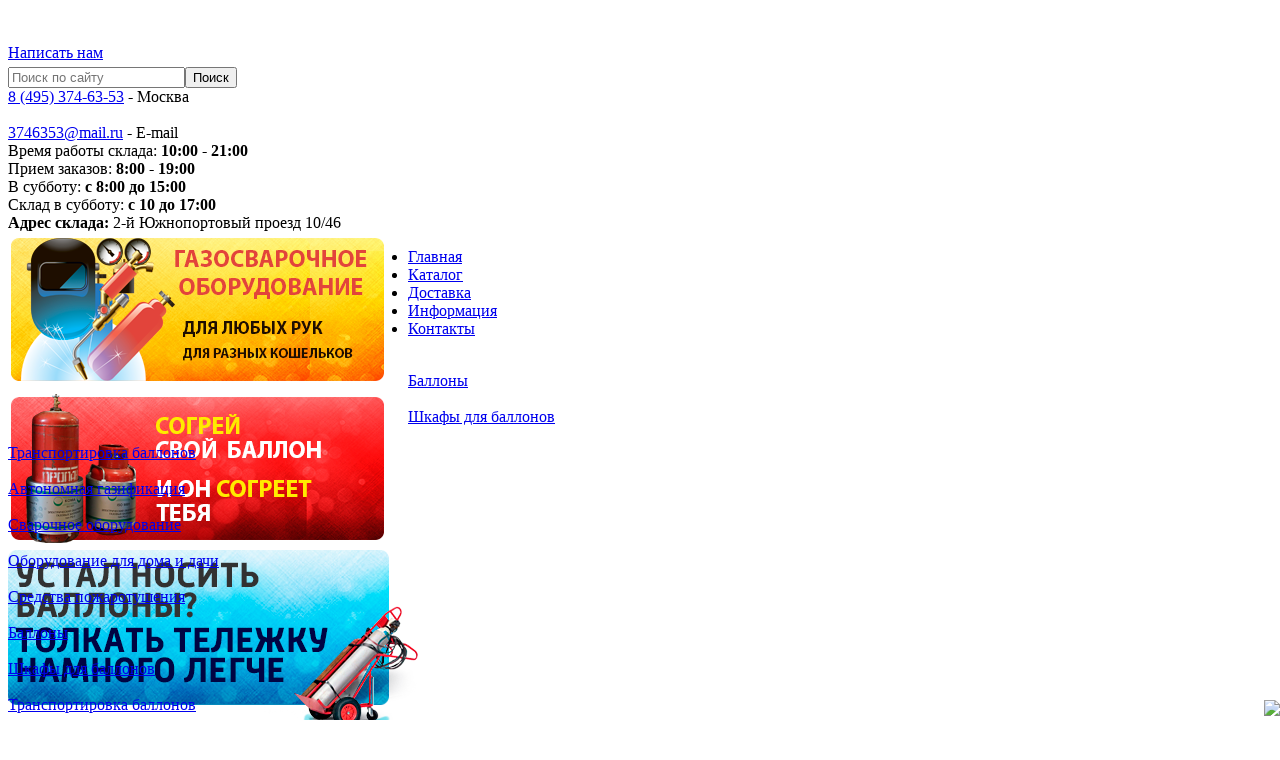

--- FILE ---
content_type: text/html; charset=UTF-8
request_url: https://tehgazservis.ru/catalog/gorelki_svarochnye/gorelka_atsetilenovaya_g2_273_mini_dm/
body_size: 20987
content:
<!doctype html>
<!--[if lt IE 7]><html class="no-js ie6 oldie"><![endif]-->
<!--[if IE 7]><html class="no-js ie7 oldie"><![endif]-->
<!--[if IE 8]><html class="no-js ie8 oldie"><![endif]-->
<!--[if gt IE 8]><!--><html class="no-js"><!--<![endif]-->
<head>

	<meta name='yandex-verification' content='78fad9732321337a' />
	<meta http-equiv="X-UA-Compatible" content="IE=edge" />


		<link rel='stylesheet' href='/bitrix/templates/tehgazservis/css/nstyle.css?v=1.4.0'>
		<!--[if lt IE 9]><script src='/bitrix/templates/tehgazservis/js/html5shiv.js'></script><![endif]-->
		<script src='/bitrix/templates/tehgazservis/js/jquery-1.10.2.min.js'></script>
	
		<title>Горелка ацетиленовая Г2 273 MINI ДМ купить недорого - цена 2500 руб. Доставка Горелка ацетиленовая Г2 273 MINI ДМ в Москве</title><meta http-equiv="Content-Type" content="text/html; charset=UTF-8" />
<meta name="robots" content="index, follow" />
<meta name="keywords" content="газовые балоны" />
<meta name="description" content="Горелка ацетиленовая Г2 273 MINI ДМ с доставкой купить за 2500 руб. Гарантия, недорогая цена, большой выбор" />
<link href="/bitrix/js/main/core/css/core.css?13969576188964" type="text/css"  rel="stylesheet" />
<link href="/bitrix/templates/tehgazservis/js/fancybox/jquery.fancybox.css?13965989315938" type="text/css"  rel="stylesheet" />
<link href="/bitrix/templates/tehgazservis/js/jscrollpane/jquery.jscrollpane.css?13880347081529" type="text/css"  rel="stylesheet" />
<link href="/bitrix/templates/.default/ajax/ajax.css?1386948490449" type="text/css"  rel="stylesheet" />
<link href="/bitrix/templates/tehgazservis/components/bitrix/search.title/al/style.css?14193298482442" type="text/css"  rel="stylesheet" />
<link href="/bitrix/components/beono/banner_rotation/templates/.default/style.css?139782058510464" type="text/css"  rel="stylesheet" />
<link href="/bitrix/templates/tehgazservis/components/bitrix/catalog/al/style.css?1419492152330" type="text/css"  rel="stylesheet" />
<link href="/bitrix/js/main/core/css/core_popup.css?140186178416240" type="text/css"  rel="stylesheet" />
<link href="/bitrix/templates/tehgazservis/components/bitrix/catalog.element/catalog/style.css?143031552621211" type="text/css"  rel="stylesheet" />
<link href="/bitrix/templates/tehgazservis/components/bitrix/breadcrumb/al/style.css?1419492146748" type="text/css"  rel="stylesheet" />
<link href="/bitrix/components/bitrix/sale.viewed.product/templates/.default/style.css?1430315485299" type="text/css"  rel="stylesheet" />
<link href="/bitrix/templates/tehgazservis/components/bitrix/menu/vertical_multilevel/style.css?14194923174830" type="text/css"  rel="stylesheet" />
<link href="/bitrix/templates/tehgazservis/components/bitrix/system.auth.form/fancybox/style.css?1388034708331" type="text/css"  rel="stylesheet" />
<link href="/bitrix/templates/tehgazservis/components/redsign/recall2/fancybox/style.css?1388034708111" type="text/css"  rel="stylesheet" />
<link href="/bitrix/templates/tehgazservis/components/bitrix/main.feedback/fancybox/style.css?1419492261113" type="text/css"  rel="stylesheet" />
<link href="/bitrix/templates/tehgazservis/template_styles.css?164821527626924" type="text/css"  data-template-style="true"  rel="stylesheet" />
<script type="text/javascript">if(!window.BX)window.BX={message:function(mess){if(typeof mess=='object') for(var i in mess) BX.message[i]=mess[i]; return true;}};</script>
<script type="text/javascript">(window.BX||top.BX).message({'JS_CORE_LOADING':'Загрузка...','JS_CORE_NO_DATA':'- Нет данных -','JS_CORE_WINDOW_CLOSE':'Закрыть','JS_CORE_WINDOW_EXPAND':'Развернуть','JS_CORE_WINDOW_NARROW':'Свернуть в окно','JS_CORE_WINDOW_SAVE':'Сохранить','JS_CORE_WINDOW_CANCEL':'Отменить','JS_CORE_H':'ч','JS_CORE_M':'м','JS_CORE_S':'с','JSADM_AI_HIDE_EXTRA':'Скрыть лишние','JSADM_AI_ALL_NOTIF':'Показать все','JSADM_AUTH_REQ':'Требуется авторизация!','JS_CORE_WINDOW_AUTH':'Войти','JS_CORE_IMAGE_FULL':'Полный размер'});</script>
<script type="text/javascript">(window.BX||top.BX).message({'LANGUAGE_ID':'ru','FORMAT_DATE':'DD.MM.YYYY','FORMAT_DATETIME':'DD.MM.YYYY HH:MI:SS','COOKIE_PREFIX':'BITRIX_SM','SERVER_TZ_OFFSET':'10800','SITE_ID':'s1','USER_ID':'','SERVER_TIME':'1769244119','USER_TZ_OFFSET':'0','USER_TZ_AUTO':'Y','bitrix_sessid':'7f48912ef4398d09560e4e70dae661d0'});</script>


<script type="text/javascript" src="/bitrix/js/main/core/core.js?140186178479888"></script>
<script type="text/javascript" src="/bitrix/js/main/core/core_ajax.js?140186178030654"></script>
<script type="text/javascript" src="/bitrix/js/main/session.js?14018617802880"></script>
<script type="text/javascript" src="/bitrix/js/redsign.devfunc/script.js?13986707501564"></script>
<script type="text/javascript" src="/bitrix/js/main/ajax.js?138694849035508"></script>
<script type="text/javascript" src="/bitrix/js/main/core/core_popup.js?140186178039242"></script>

<script type="text/javascript">
bxSession.Expand(1440, '7f48912ef4398d09560e4e70dae661d0', false, '850b3d2e810890f8a6f9b85d731989ad');
</script>

<!-- BEGIN RetailRocket CODE -->
            <script type='text/javascript'>
                var rrPartnerId = '5332d3996636b11cd014faca';
                var rrApi = {};
                var rrApiOnReady = [];
                rrApi.addToBasket = rrApi.order = rrApi.categoryView = rrApi.view =
                    rrApi.recomMouseDown = rrApi.recomAddToCart = function() {};
                (function(d) {
                    var ref = d.getElementsByTagName('script')[0];
                    var apiJs, apiJsId = 'rrApi-jssdk';
                    if (d.getElementById(apiJsId)) return;
                    apiJs = d.createElement('script');
                    apiJs.id = apiJsId;
                    apiJs.async = true;
                    apiJs.src = '//cdn.retailrocket.ru/javascript/api.js';
                    ref.parentNode.insertBefore(apiJs, ref);
                }(document));
            </script>
            <!-- END RetailRocket CODE -->


<!-- BEGIN RetailRocket BASKET BUTTON CODE -->
                        <script type='text/javascript'>
                            $(document).ready(function(){

                                if($('a.js_add2basket_link'))
                                    $('body').on('mousedown', 'a.js_add2basket_link', function() {
                                        var atr = $(this).attr('data-id');
                                        try{rrApi.addToBasket(atr)} catch(e){}
                                    });
                                

                                if($('a.add2basket'))
                                    $('body').on('mousedown', 'a.add2basket', function() {
                                        var atr = $(this).attr('data-id');
                                        try{rrApi.addToBasket(atr)} catch(e){}
                                    });
                                

                            });
                        </script>
                        <!-- END RetailRocket BASKET BUTTON CODE -->

<script>var RSDevFunc_BasketEndWord_end1 = '';var RSDevFunc_BasketEndWord_end2 = 'а';var RSDevFunc_BasketEndWord_end3 = 'ов';</script>
<meta name="viewport" content="width=device-width, initial-scale=1.0, maximum-scale=1.0, user-scalable=no">
<script type="text/javascript" src="//yandex.st/share/share.js" charset="utf-8"></script>
<link rel="shortcut icon" href="/favicon.ico" type="image/x-icon" />
<script type="text/javascript" src="/bitrix/templates/tehgazservis/js/fancybox/jquery.mousewheel-3.0.6.pack.js?13880347081384"></script>
<script type="text/javascript" src="/bitrix/templates/tehgazservis/js/fancybox/jquery.fancybox.pack.js?138803470823135"></script>
<script type="text/javascript" src="/bitrix/templates/tehgazservis/js/jscrollpane/jquery.jscrollpane.min.js?138803470814107"></script>
<script type="text/javascript" src="/bitrix/templates/tehgazservis/js/script.js?154261190823859"></script>
<script type="text/javascript" src="/bitrix/templates/tehgazservis/js/offers.js?14193297659929"></script>
<script type="text/javascript" src="/bitrix/templates/tehgazservis/js/iefix.js?13880347081831"></script>
<script type="text/javascript" src="/bitrix/components/bitrix/search.title/script.js?13869485198652"></script>
<script type="text/javascript" src="/bitrix/templates/tehgazservis/components/bitrix/search.title/al/script.js?1399543014282"></script>
<script type="text/javascript" src="/bitrix/components/beono/banner_rotation/templates/.default/script.js?15425724985952"></script>
<script type="text/javascript" src="/bitrix/templates/tehgazservis/components/bitrix/catalog.element/catalog/script.js?14194921684376"></script>
<script type="text/javascript" src="/bitrix/templates/tehgazservis/components/redsign/buy1click/fancyboxbasket/script.js?1388034708402"></script>
<script type="text/javascript" src="/bitrix/templates/tehgazservis/components/bitrix/menu/vertical_multilevel/script.js?141949231778"></script>
<script type="text/javascript" src="/bitrix/templates/tehgazservis/components/redsign/buy1click/fancybox/script.js?1388034708402"></script>
<script type="text/javascript" src="/bitrix/templates/tehgazservis/components/redsign/email.to.friend/fancybox/script.js?1388034708108"></script>
<script type="text/javascript">
	// some JS params
	var RSAL_SITE_DIR = '/';
	var RSAL_ClickProtectionDelay = 1500;
	var RSAL_RequestDelay = 250;
	var RSAL_FancyCloseDelay = 1200;
	var RSAL_FancyReloadPageAfterClose = false;
	var RSAL_PRICE_CODE = '';
	var RSAL_OFFERS = new Object();
	var RSAL_LIKES = {};	var RSAL_COMPARE = {};
	var RSAL_INBASKET = {};
	var RSAL_PHONETABLET = "N";
	if( /Android|webOS|iPhone|iPad|iPod|BlackBerry/i.test(navigator.userAgent) ) { RSAL_PHONETABLET = "Y"; }
	var RSAL_SHOW_MOUSE_LOADING = "N";
	// messages
	BX.message({"RSAL_JS_TO_MACH_CLICK_LIKES":"Вы слишком часто кликаете, отдохните немного!"});
</script>
<link rel="stylesheet" type="text/css" href="//cdn.jsdelivr.net/npm/toastify-js/src/toastify.min.css">
<script type="text/javascript" src="//cdn.jsdelivr.net/npm/toastify-js"></script>

</head>
<body class="activelife"><div class="mp"><div id="panel"></div><div class="body pc">
<header>
	<div class="wrap cf">
		<div class="material-menu-button">
			<span></span>
			<span></span>
			<span></span>
		</div>
		<div class="column logo">
			<div class="hovergallery"><a href="/"><img src="/bitrix/templates/tehgazservis/i/logo.png" alt=""></a></div>
		</div>
		<a href="/personal/cart/" class="cart_adaptive"></a>
		<div class="column search_field">
			<br>
						<!------------------------ feedback ------------------------>
			<div style="margin-bottom:5px"><a onclick="window.location.href=this.href" href="#opt-form" class="feedback-button blue-button buy1click js-buy1click js_fancy_window">Написать нам</a></div>
			<div id="opt-form" style="display:none;">
				<div class="oneform">
					<a class="close fclose" href="#close"><img alt="" src="/bitrix/templates/tehgazservis/i/ico-remove.png"></a>
					<div class="title">Написать нам</div>
					<div class="in">
						<div class="popup_body">
							<form class="ajax-form" method="POST" enctype="multipart/form-data">
								<input type="text" name="white" class="c4tch3r">
								<input type="text" name="form" class="c4tch3r" value="feedback">
								<div class="fieldset">
									<input class="tx" type="text" name="fullname" value="" placeholder="Ваше имя*" required />
								</div>

								<div class="fieldset">
									<input class="tx" type="tel" name="phone" value="" placeholder="Номер телефона*" required />
								</div>

								<div class="fieldset">
									<input class="tx" type="email" name="email" value="" placeholder="Email" />
								</div>

								<div class="fieldset">
									<input class="tx" type="text" name="company" value="" placeholder="Название компании" />
								</div>

								<div class="fieldset">
									<input type="file" name="file"/>
								</div>

								<div class="fieldset">
									<textarea class="tx" name="comment" placeholder="Сообщение"></textarea>
								</div>

								<div class="fieldset">
									<input class="tx captcha-field" type="text" name="captcha_word" maxlength="50" value="" placeholder="Введите код"/>
									<input type="hidden" name="captcha_code" value="06c34906b33d99dd3b713ef63acb8b9c">
									<a href="/catalog/captcha_reload.php" class="captcha-reload">
										<img src="/bitrix/tools/captcha.php?captcha_code=06c34906b33d99dd3b713ef63acb8b9c">
									</a>
								</div>

								<button class="b-button submit">Отправить</button>
							</form>
						</div>
					</div>
				</div>
			</div>
			<!------------------------ /feedback ------------------------>
			<div class="search-bar">
				<!-- search_in_head -->
<div class="search_in_head"><div class="search_in_head-input" id="title-search"><form action="/search/index.php"><input class="text" id="title-search-input" type="text" name="q" value="" maxlength="50" autocomplete="off" placeholder="Поиск по сайту" /><input class="none1" name="s" type="submit" value="Поиск" /></form></div></div>
<script type="text/javascript">
var jsControl = new JCTitleSearch({
	//'WAIT_IMAGE': '/bitrix/themes/.default/images/wait.gif',
	'AJAX_PAGE' : '/catalog/gorelki_svarochnye/gorelka_atsetilenovaya_g2_273_mini_dm/',
	'CONTAINER_ID': 'title-search',
	'INPUT_ID': 'title-search-input',
	'MIN_QUERY_LEN': 2
});
</script>
<!-- /search_in_head -->			</div>
			
			<div class="yellow_basket yellow_basket--header" style="display:none">
				<div class="nm">
					<img src="/bitrix/templates/tehgazservis_main/i/shortcart.png" style="display:inline-block;height:40px">
					Корзина
				</div>
				<div><b class="quant"></b> товара на <b><span class="total_price"></span></b></div>
				<div>
					<a onclick="window.location.href=this.href" href="/personal/cart" class="buy1click js-buy1click js_fancy_window">Оформить покупку</a>
				</div>
				<!--<div class="action"><a onclick="window.location.href=this.href" href="/personal/cart/#fancybuy1clickbasket" class="blue-button buy1click js-buy1click js_fancy_window"><img src="/bitrix/templates/tehgazservis/i/ico-cart-white.png" alt="">Купить в один клик</a></div>-->
			</div>
		</div>
		<div class="column meta">
                       <div class="phone">
                              <a href="tel:84953746353">8 (495) 374-63-53</a><span> - Москва</span><br><br>
                               <a href="mailto:3746353@mail.ru">3746353@mail.ru</a><span> - E-mail</span>
                       </div> 

			<div class="time">
				Время работы склада: <b>10:00 - 21:00</b>
				<br>Прием заказов: <b>8:00 - 19:00</b>
				<br>В субботу: <b>с  8:00  до  15:00</b>
				<br>Склад в субботу: <b>с 10 до 17:00</b>
			</div>
			<div class="stock"><b>Адрес склада:</b> 2-й Южнопортовый проезд 10/46</div>
            
		</div>
        <div style="float:left; width:400px;" class="banner_header">
<div id="beono_banner_slider_2fcb3" class="beono-banner_slider beono-banner_slider_pager_none beono-banner_slider_pager_top_left" style="width:100%;height:200px">
		<div class="beono-banner_slider-wrapper">
					<div class="beono-banner_slider-item"><a href="/bitrix/rk.php?id=10&amp;event1=banner&amp;event2=click&amp;event3=1+%2F+%5B10%5D+%5Brightbanners%5D+%D0%93%D0%B0%D0%B7%D0%BE%D1%81%D0%B2%D0%B0%D1%80%D0%BE%D1%87%D0%BD%D0%BE%D0%B5+%D0%BE%D0%B1%D0%BE%D1%80%D1%83%D0%B4%D0%BE%D0%B2%D0%B0%D0%BD%D0%B8%D0%B5&amp;goto=%2Fcatalog%2Fsvarochnoe_oborudovanie%2F" target="_self" ><img alt=""  title="" src="/upload/rk/836/ban5.png" width="382" height="155" border="0" /></a></div>
							<div class="beono-banner_slider-item"><a href="/bitrix/rk.php?id=11&amp;event1=banner&amp;event2=click&amp;event3=1+%2F+%5B11%5D+%5Brightbanners%5D+%D0%9E%D0%B1%D0%BE%D0%B3%D1%80%D0%B5%D0%B2%D0%B0%D1%82%D0%B5%D0%BB%D0%B8&amp;goto=%2Fcatalog%2Fobogrevateli_gazovykh_balonov%2Felektricheskiy_obogrevatel_gazovykh_ballonov%2F" target="_self" ><img alt=""  title="" src="/upload/rk/238/ban6.png" width="382" height="155" border="0" /></a></div>
							<div class="beono-banner_slider-item"><a href="/bitrix/rk.php?id=21&amp;event1=banner&amp;event2=click&amp;event3=1+%2F+%5B21%5D+%5Brightbanners%5D+%D0%A2%D0%B5%D0%BB%D0%B5%D0%B6%D0%BA%D0%B0+%D0%92%D0%B5%D1%80%D1%85&amp;goto=%2Fcatalog%2Fkassety_dlya_transportirovki_ballonov%2F" target="_self" ><img alt=""  title="" src="/upload/rk/854/telejka.png" width="412" height="192" border="0" /></a></div>
							<div class="beono-banner_slider-item"><a href="/bitrix/rk.php?id=23&amp;event1=banner&amp;event2=click&amp;event3=1+%2F+%5B23%5D+%5Brightbanners%5D+%D0%9A%D1%83%D0%BF%D0%B8%D0%BC+%D0%B1%D0%B0%D0%BB%D0%BB%D0%BE%D0%BD%D1%8B+%D0%B2%D0%B5%D1%80%D1%85&amp;goto=%2Fnews%2Fpokupaem_ballony_dorogo%2F" target="_self" ><img alt=""  title="" src="/upload/rk/ac4/kupim.png" width="412" height="192" border="0" /></a></div>
							<div class="beono-banner_slider-item"><a href="/bitrix/rk.php?id=4&amp;event1=banner&amp;event2=click&amp;event3=1+%2F+%5B4%5D+%5Brightbanners%5D+%D0%9F%D1%80%D0%BE%D0%BF%D0%B0%D0%BD+%D0%BF%D0%BE+%D0%BB%D1%83%D1%87%D1%88%D0%B5%D0%B9+%D1%86%D0%B5%D0%BD%D0%B5&amp;goto=%2Fcatalog%2Fpropanovye_ballony%2F" target="_self" ><img alt="Быстрая газификация"  title="Быстрая газификация" src="/upload/rk/f5b/ban1.jpg" width="312" height="150" border="0" /></a></div>
				</div>	
</div>
<script type="text/javascript">	
/* <![CDATA[ */
(function($) {
	var obBeonoRotation = new Beono_Banner_Rotation ({
		id : 'beono_banner_slider_2fcb3',
		transition_speed: 300,
		transition_interval: 5000,
		effect: 'fade',
		stop_on_focus: false	});
		obBeonoRotation.init();

	
})(jQuery);
/* ]]> */
</script>
		</div>
	
	</div>
</header>
<nav class="cf main_menu">
		<ul class="wrap cf">
		
<!-- menu_top_panel --><li><a href="/">Главная</a> </li><li><a href="/catalog/">Каталог</a> </li><li><a href="/personal/delivery/calc.php">Доставка</a> </li><li><a href="/suppliers/">Информация</a> </li><li><a href="/contacts/">Контакты</a> </li><!--<a id="listenNow" a style=" position:absolute; padding-top:11px; color:#F00;text-shadow: #FFF 0.5px 0px, #FFF 0.5px 0.5px, red 0px 0.5px, #FFF -0.5px 0.5px, red -0.5px 0px, #FFF -0.5px -0.5px, #FFF 0px -0.5px, #FFF 0.5px -0.5px; font-weight:bold; text-decoration:none; font-size:16px;" href="/kupon.html" onClick="window.open('/kupon.html', 'newWin', 'toolbar=0, location=0, directories=0, status=0, menubar=0, scrollbars=0, resizable=0, width=730, height=570'); return false;">% Скидка %</a>-->
<!-- /menu_top_panel -->
	</ul>
	<div class="adaptive_menu">
		<a href="/catalog/gazovye_ballony/"><div class="img"><img src="/bitrix/templates/tehgazservis/i/cat1.png" alt=""></div>
		<div class="name">Баллоны</div></a>
		<a href="/catalog/shkafy_dlya_gazovykh_ballonov/"><div class="img"><img src="/bitrix/templates/tehgazservis/i/cat2.png" alt=""></div><div class="name">Шкафы для баллонов</div></a>
		<a href="/catalog/kassety_dlya_transportirovki_ballonov/"><div class="img"><img src="/bitrix/templates/tehgazservis/i/cat3.png" alt=""></div><div class="name">Транспортировка баллонов</div></a>
		<a href="/catalog/avtonomnaya_gazifikatsiya/"><div class="img"><img src="/bitrix/templates/tehgazservis/i/cat4.png" alt=""></div><div class="name">Автономная газификация</div></a>
		<a href="/catalog/svarochnoe_oborudovanie/"><div class="img"><img src="/bitrix/templates/tehgazservis/i/cat5.png" alt=""></div><div class="name">Сварочное оборудование</div></a>
		<a href="/catalog/gazovoe_oborudovanie/"><div class="img"><img src="/bitrix/templates/tehgazservis/i/cat6.png" alt=""></div><div class="name">Оборудование для дома и дачи</div></a>
		<a href="/catalog/sredstva_pozharotusheniya/"><div class="img"><img src="/bitrix/templates/tehgazservis/i/cat7.png" alt=""></div><div class="name">Средства пожаротушения</div></a>
	</div>
</nav>
<section class="categories">
	<div class="wrap">
		<a href="/catalog/gazovye_ballony/"><div class="img"><img src="/bitrix/templates/tehgazservis/i/cat1.png" alt=""></div>
		<div class="name">Баллоны</div></a>
		<a href="/catalog/shkafy_dlya_gazovykh_ballonov/"><div class="img"><img src="/bitrix/templates/tehgazservis/i/cat2.png" alt=""></div><div class="name">Шкафы для баллонов</div></a>
		<a href="/catalog/kassety_dlya_transportirovki_ballonov/"><div class="img"><img src="/bitrix/templates/tehgazservis/i/cat3.png" alt=""></div><div class="name">Транспортировка баллонов</div></a>
		<a href="/catalog/avtonomnaya_gazifikatsiya/"><div class="img"><img src="/bitrix/templates/tehgazservis/i/cat4.png" alt=""></div><div class="name">Автономная газификация</div></a>
		<a href="/catalog/svarochnoe_oborudovanie/"><div class="img"><img src="/bitrix/templates/tehgazservis/i/cat5.png" alt=""></div><div class="name">Сварочное оборудование</div></a>
		<a href="/catalog/gazovoe_oborudovanie/"><div class="img"><img src="/bitrix/templates/tehgazservis/i/cat6.png" alt=""></div><div class="name">Оборудование для дома и дачи</div></a>
		<a href="/catalog/sredstva_pozharotusheniya/"><div class="img"><img src="/bitrix/templates/tehgazservis/i/cat7.png" alt=""></div><div class="name">Средства пожаротушения</div></a>
	</div>
</section>


		

<section class="pg wrap cf"><b><span style="color: #ff0000;">ВНИМАНИЕ! Актуальные цены на товары Вы можете узнать у менеджера по телефону! Цены меняются несколько раз в день!</span></b><br><br><br> 

<section class="way wrap" itemscope itemtype="http://data-vocabulary.org/Breadcrumb"><div class="in"><a href="/" title="Главная">Главная</a><span class="corner next"></span><a href="/catalog/" title="Каталог">Каталог</a><span class="corner"></span><a href="/catalog/svarochnoe_oborudovanie/" title="Сварочное оборудование">Сварочное оборудование</a><span class="corner next"></span><a href="/catalog/gorelki/" title="Горелки">Горелки</a><span class="corner"></span><a class="last" itemprop="url" href="/catalog/gorelki_svarochnye/" title="Горелки сварочные">Горелки сварочные</a><span class="corner"></span></div></section>
<section class="catalog position wrap cf catalog-element js-detailpage js-element-id869 js-element" data-elementid="869" data-key1="0">
	<div class="l-side" itemscope itemtype="http://schema.org/Product">
		<h1 itemprop="name">Горелка ацетиленовая Г2 273 &quot;MINI ДМ&quot;</h1>
		<a rel="nofollow" class="favourite likes js_likes_link" href="#">
			<span class="icon multimage_icons likes_icon hide"></span>
			<span class="likes_count">1</span>
		</a>


		<div class="sorting">
			<div class="in">
				<a href="#" class="print"><img src="i/ico-print.png" alt="">Версия для печати</a>
			</div>
		</div>

		
		
		<div class="product cf" itemprop="offers" itemscope itemtype="http://schema.org/Offer">
			<div class="gallery catalog-element-left">
				<div class="image">
					<div class="catalog-element-gen_image-around"><table class="catalog-element-gen_image"><tr><td><div class="catalog-element-mainimage"><div class="glass"><div class="catalog-item-picture869"><img itemprop="image" class="image_for_watch js_picture_glass" src="/upload/iblock/c00/gorelka_new_2.jpg" border="0" alt="" /></div><div class="glass_lupa"></div></div></div></td></tr></table></div>
				</div>
				<div class="thumbs">
					<div class="catalog-element-extimages main_slider" data-itemw="100" data-showintime="5"><a rel="nofollow" class="catalog-element-extimages_arrow_prev icon multimage_icons disabled main_slider-arrow_prev little" href="#"></a><div class="catalog-element-extimages_slider"><div class="catalog-element-extimages_slider_inner main_slider-slider_inner" style="width:100px;" data-count="1"><span class="selected_block"><span class="arrow icon multimage_icons"></span></span><div class="around_image selected"><a rel="nofollow" class="image" href="0" data-bigimagesrc="/upload/iblock/c00/gorelka_new_2.jpg"><img src="/upload/resize_cache/iblock/c00/88_88_1/gorelka_new_2.jpg" style="margin-top:0px;" border="" alt="" /></a></div></div></div><a rel="nofollow" class="catalog-element-extimages_arrow_next icon multimage_icons disabled main_slider-arrow_next little" href="#"></a></div>
				</div>
			</div>
			<div class="description">
				<div class="catalog-element-props_and_buy_block"><div class="catalog-element-buy_block no-sku"><div class="catalog-element-buy_block_bg"><div class="catalog-element-buy_block_inner">
						
																					<div class="item">
												<div class="name-bar">
																										<div class="price"  itemprop="price"><meta itemprop="priceCurrency" content="RUB">
																																																																									<b>2500 руб.</b>
																																																							</div>
												</div>
												<div class="order">
																											<div class="catalog-element-buy_buttons">
															<noindex>
																<form class="js-buyform js-buyform869" name="buy_form">
																	<input type="hidden" name="action" value="ADD2BASKET" />
																	<input type="hidden" name="id" class="js-buyproductid" value="869" />
																	<a data-id="869" for="869" rel="nofollow" class="b-button add_btn869 submit add2basket" href="#">В корзину</a>
																	<a class="button in_basket" href="/personal/cart/" onclick="return false;" title="Перейти в корзину">Товар добавлен в корзину</a>
																	<input type="submit" name="submit" class="none2" value="" />
																</form>
															</noindex>
														</div>
																									</div>
											</div>

																
						
						
										</div></div></div></div>
				
				<div style="margin-top:10px"><a onclick="window.location.href=this.href" href="#fancybuy1clickbasket" class="blue-button buy1click js-buy1click js_fancy_window"><img src="/bitrix/templates/tehgazservis/i/ico-cart-white.png" alt="">Купить в один клик</a></div>
				<!------------------------ fancybuy1clickbasket ------------------------>
				<div id="fancybuy1clickbasket" style="display:none;"><div id="comp_5a8dbbfcdcc055e9e91c27073fea24b1"><div class="oneform">
	<a class="close fclose" href="#close"><img alt="" src="/bitrix/templates/tehgazservis/i/ico-remove.png"></a>
	<div class="title">Купить в 1 клик</div>
	<div class="in">
		
		
<form action="/catalog/gorelki_svarochnye/gorelka_atsetilenovaya_g2_273_mini_dm/" method="POST"><input type="hidden" name="bxajaxid" id="bxajaxid_5a8dbbfcdcc055e9e91c27073fea24b1_8BACKi" value="5a8dbbfcdcc055e9e91c27073fea24b1" /><input type="hidden" name="AJAX_CALL" value="Y" /><script type="text/javascript">
function _processform_8BACKi(){
	var obForm = top.BX('bxajaxid_5a8dbbfcdcc055e9e91c27073fea24b1_8BACKi').form;
	top.BX.bind(obForm, 'submit', function() {BX.ajax.submitComponentForm(this, 'comp_5a8dbbfcdcc055e9e91c27073fea24b1', true)});
	top.BX.removeCustomEvent('onAjaxSuccess', _processform_8BACKi);
}
if (top.BX('bxajaxid_5a8dbbfcdcc055e9e91c27073fea24b1_8BACKi'))
	_processform_8BACKi();
else
	top.BX.addCustomEvent('onAjaxSuccess', _processform_8BACKi);
</script>
			<input type="hidden" name="sessid" id="sessid" value="7f48912ef4398d09560e4e70dae661d0" />			<input type="hidden" name="redsign_buy1click" value="Y" />
			<div class="fieldset"><input class="tx" type="text" name="RS_AUTHOR_NAME" value="" placeholder="Ваше имя" /></div><div class="fieldset"><input class="tx" type="text" name="RS_AUTHOR_PHONE" value="" placeholder="Номер телефона" /></div><textarea class="tx none2" name="RS_AUTHOR_ORDER_LIST">Заказать в 1 клик из корзины
Список товаров
--------------------------------------------------
ID товара: 869
Наименование товара: Горелка ацетиленовая Г2 273 &quot;MINI ДМ&quot;
Ссылка на товар: /catalog/gorelki_svarochnye/gorelka_atsetilenovaya_g2_273_mini_dm/
Количество: 1
--------------------------------------------------

==============================================
Общая сумма заказа: ---
</textarea>			<div class="fieldset">
				<input type="hidden" name="captcha_sid" value="041d42b289263d85e19e7151689d69fd">
				<input class="tx captcha-field" type="text" name="captcha_word" size="30" maxlength="50" placeholder="Введите код" value=""/><img class="captcha_image" src="/bitrix/tools/captcha.php?captcha_sid=041d42b289263d85e19e7151689d69fd" width="180" height="39" alt="CAPTCHA">
			</div>
						
			<div class="fieldset">
				<a class="b-button submit" href="#">Отправить</a>
			</div>
			<input class="none1" type="submit" name="submit" value="Отправить">
		</form>
	</div>
</div>

<script>
	var RSLA_BUY1CLICK_MSG_ORDER_LIST = 'Список товаров';
	var RSLA_BUY1CLICK_MSG_PROD_ID = 'ID товара';
	var RSLA_BUY1CLICK_MSG_PROD_NAME = 'Наименование товара';
	var RSLA_BUY1CLICK_MSG_PROD_LINK = 'Ссылка на товар';
</script></div></div>
				<!------------------------ /fancybuy1clickbasket ------------------------>

									
				<!------------------------ consult ------------------------>
				<div style="margin-top:10px"><a onclick="window.location.href=this.href" href="#consult-form" class="blue-button buy1click js-buy1click js_fancy_window">Консультация по товару</a></div>
				<div id="consult-form" style="display:none;">
					<div class="oneform">
						<a class="close fclose" href="#close"><img alt="" src="/bitrix/templates/tehgazservis/i/ico-remove.png"></a>
						<div class="title">Консультация</div>
						<div class="in">
							<div class="popup_body">
								<form class="ajax-form" method="POST">
									<input type="text" name="white" class="c4tch3r">
									<input type="text" name="form" class="c4tch3r" value="consult">
									<div class="fieldset">
										<input class="tx" type="text" name="fullname" value="" placeholder="Ваше имя*" required />
									</div>

									<div class="fieldset">
										<input class="tx" type="tel" name="phone" value="" placeholder="Номер телефона*" required />
									</div>

									<div class="fieldset">
										<input class="tx" type="email" name="email" value="" placeholder="Email" />
									</div>

									<div class="fieldset">
										<input class="tx captcha-field" type="text" name="captcha_word" maxlength="50" value="" placeholder="Введите код"/>
										<input type="hidden" name="captcha_code" value="0a33e2473b35f9ee86291c3ab666aee7">
										<a href="/catalog/captcha_reload.php" class="captcha-reload">
											<img src="/bitrix/tools/captcha.php?captcha_code=0a33e2473b35f9ee86291c3ab666aee7">
										</a>
									</div>

									<button class="b-button submit">Отправить</button>
								</form>
							</div>
						</div>
					</div>
				</div>
				<!------------------------ /consult ------------------------>

				<!------------------------ opt ------------------------>
				<div style="margin-top:10px"><a onclick="window.location.href=this.href" href="#opt-form" class="blue-button buy1click js-buy1click js_fancy_window">Хочу купить оптом</a></div>
				<div id="opt-form" style="display:none;">
					<div class="oneform">
						<a class="close fclose" href="#close"><img alt="" src="/bitrix/templates/tehgazservis/i/ico-remove.png"></a>
						<div class="title">Купить оптом</div>
						<div class="in">
							<div class="popup_body">
								<form class="ajax-form" method="POST">
									<input type="text" name="white" class="c4tch3r">
									<input type="text" name="form" class="c4tch3r" value="opt">
									<div class="fieldset">
										<input class="tx" type="text" name="fullname" value="" placeholder="Ваше имя*" required />
									</div>

									<div class="fieldset">
										<input class="tx" type="tel" name="phone" value="" placeholder="Номер телефона*" required />
									</div>

									<div class="fieldset">
										<input class="tx" type="email" name="email" value="" placeholder="Email" />
									</div>

									<div class="fieldset">
										<input class="tx captcha-field" type="text" name="captcha_word" maxlength="50" value="" placeholder="Введите код"/>
										<input type="hidden" name="captcha_code" value="0a33e2473b35f9ee86291c3ab666aee7">
										<a href="/catalog/captcha_reload.php" class="captcha-reload">
											<img src="/bitrix/tools/captcha.php?captcha_code=0a33e2473b35f9ee86291c3ab666aee7">
										</a>
									</div>

									<button class="b-button submit">Отправить</button>
								</form>
							</div>
						</div>
					</div>
				</div>
				<!------------------------ /opt ------------------------>
				
				<div class="guarantee"><img src="/bitrix/templates/tehgazservis/i/ico-guarantee.png" alt="">Гарантия производителя 1 год
                <br />
           <img src="/bitrix/templates/tehgazservis/i/ico-guarantee.png" alt="" />Принимаем к оплате: <img src="/bitrix/images/payments.png" alt="" width="190" height="38" >
                
                </div><div class="options" style="height:200px;"><img style="float:left; margin-top:7px;" width="17" height="17" src="/bitrix/images/checkbox.png" /><div style="margin-left:5px;  float:left;">Товар в наличии</div><link itemprop="availability" href="http://schema.org/InStock"><br /><br />
    <img style="float:left; margin-top:7px;" width="17" height="17" src="/bitrix/images/checkbox.png" /><div style="margin-left:5px;  float:left;">Возможен самовывоз со <a href="/contacts/">склада</a></div><br />    <br />         
                
                <img style="float:left; margin-top:7px;" width="17" height="17" src="/bitrix/images/checkbox.png" /><div style="margin-left:5px;  float:left;">Привезем быстро в день заказа или на следующий день</div>	<br /><br />
                
<img style="float:left; margin-top:7px;" width="17" height="17" src="/bitrix/images/checkbox.png" /><div style="margin-left:5px;  float:left;"><strong>Осуществляем доставку по всей территории России.</strong><br />
     <strong>Точную стоимость доставки уточняйте у наших менеджеров </strong><br />        </div>    <br /><br />    
                
				<img style="float:left; margin-top:7px;" width="17" height="17" src="/bitrix/images/checkbox.png" /><div style="margin-left:5px;  float:left;">Доставка по Москве - 350 руб 
<br />
 Доставка за МКАД - 350 руб + 25 р/км 
<br />
 </div><br />
                    
                    
                    </div>
									
								

				<br><div class="catalog-element-share"><script type="text/javascript"  charset="utf-8"></script><span id="detailYaShare"></span><script type="text/javascript">
						new Ya.share({
							element: 'detailYaShare',
							elementStyle: {
								'type': 'button',
								'border': false,
								'text': 'Поделиться...',
								'quickServices': ['yaru','vkontakte','facebook','twitter','odnoklassniki']
							},
							popupStyle: {
								blocks: {
									'Поделиться с друзьями': ['yaru','vkontakte','facebook','twitter','odnoklassniki','gplus','liveinternet','lj','moikrug','moimir','myspace']
								},
								copyPasteField: false
							}
						});
						</script></div>			</div>
		</div>
									
				<div class="cnt">
										<h2>Описание</h2><div class="catalog-element-description" itemprop="description"><div class="details"><span style="font-size: 14px; color: rgb(88, 88, 90); font-family: Georgia; line-height: 20px;"><b>Технические характеристики:</b></span> 
  <table border="0"> 
    <tbody> 
      <tr class="odd"><td><span class="spaced_span" style="font-size: 14px; color: rgb(88, 88, 90); font-family: Georgia; line-height: 20px;">Вес, кг</span></td><td class="value_td"><span class="spaced_span" style="font-size: 14px; color: rgb(88, 88, 90); font-family: Georgia; line-height: 20px;">0,29</span></td></tr>
     
      <tr><td><span class="spaced_span" style="font-size: 14px; color: rgb(88, 88, 90); font-family: Georgia; line-height: 20px;">Рабочий газ</span></td><td class="value_td"><span class="spaced_span" style="font-size: 14px; color: rgb(88, 88, 90); font-family: Georgia; line-height: 20px;">ацетилен</span></td></tr>
     
      <tr class="odd"><td><span class="spaced_span" style="font-size: 14px; color: rgb(88, 88, 90); font-family: Georgia; line-height: 20px;">Наконечник</span></td><td class="value_td"><span class="spaced_span" style="font-size: 14px; color: rgb(88, 88, 90); font-family: Georgia; line-height: 20px;">№2, №3</span></td></tr>
     
      <tr><td><span class="spaced_span" style="font-size: 14px; color: rgb(88, 88, 90); font-family: Georgia; line-height: 20px;">Бренд</span></td><td class="value_td"><span class="spaced_span" style="font-size: 14px; color: rgb(88, 88, 90); font-family: Georgia; line-height: 20px;">ДОНМЕТ</span></td></tr>
     
      <tr class="odd"><td><span class="spaced_span" style="font-size: 14px; color: rgb(88, 88, 90); font-family: Georgia; line-height: 20px;">Свариваемая толщина, мм</span></td><td class="value_td"><span class="spaced_span" style="font-size: 14px; color: rgb(88, 88, 90); font-family: Georgia; line-height: 20px;">1,0-4,0</span></td></tr>
     
      <tr><td><span class="spaced_span" style="font-size: 14px; color: rgb(88, 88, 90); font-family: Georgia; line-height: 20px;">Длина, мм</span></td><td class="value_td"><span class="spaced_span" style="font-size: 14px; color: rgb(88, 88, 90); font-family: Georgia; line-height: 20px;">390</span></td></tr>
     </tbody>
   </table>
 </div>
 
<div class="description"> 
  <div class="product-body"> 
    <p style="font-size: 14px; color: rgb(88, 88, 90); font-family: Georgia; line-height: 20px;">Газовая <strong>горелка </strong><strong>Г2 273 </strong>ацетиленовая предназначена для проведения  ручной сварки, пайки, нагрева и других видов газопламенной обработки металлов при помощи таких технических газов, как кислород и ацетилен. </p>
   
    <p style="font-size: 14px; color: rgb(88, 88, 90); font-family: Georgia; line-height: 20px;"> 
      <br />
     При этом она позволяет использовать различные наконечники, от нулевого до четвертого размеров включительно.  
      <br />
     
      <br />
     Толщина свариваемого материала в зависимости от выбранного наконечника может составлять от 0,2 до 7 миллиметров. Максимальная скорость сварки при использовании данного вида газовой горелки составляет до 200 миллиметров в минуту. 
      <br />
     
      <br />
     &quot;МINI ДМ&quot;  Г2 273  - идеальна для работы коммунально-бытовых служб. 
      <br />
     
      <br />
     Основные преимущества: 
      <br />
     -высокая надежность и безопасность; 
      <br />
     - легкость в работе. Позволяют работать как на открытом пространстве, так и в труднодоступных местах; 
      <br />
     - используются только медные мундштуки, что обеспечивает большую продолжительность работы бех охлаждения, за счет улучшенного теплоотвода.</p>
   </div>
 </div>
 </div></div><div></div>		<section class="section">

		
		<h3 style="font: 300 48px/1.2 pf;
  color: #3C3C3C;
  padding: 0 0 15px 0;
  margin: 0; 
  font-size:36px; text-align:center;">Почему Горелка ацетиленовая Г2 273 &quot;MINI ДМ&quot; лучше покупать в ТехГазСервис </h3>
			
			<div class="plus pt_bold">
				<span class="item">Доставка в день<br>заказа</span>
				<span class="item">Вежливые<br>менеджеры</span>
				<span class="item">Скидки и <br>акции</span>
				<span class="item">Экономия<br>времени и денег</span>
				<span class="item">Доставка по<br>России</span>
			</div>
		</section>
		       
        
        
        <div style="padding: 19px 16px 18px 16px;
  margin: 0 0 35px 0;
  border: 1px solid #DDDDDD;
  border-radius: 10px;
  box-shadow: 0 0 7px #DDD;
  background: #fff;
  height:300px;
  margin-right:10px;" class="porsmotr_class">

</div> <span style=" font-size:18px;">Покупайте товар  "Горелка ацетиленовая Г2 273 &quot;MINI ДМ&quot;" в ТехГазСервис с доставкой по Москве и области с быстрой доставкой в день заказа.</span><br /><br />
	</div>
   
	<div class="r-side">
		<div class="title">Каталог</div>
		
				<meta http-equiv="Content-Type" content="text/html; charset=UTF-8">

		<ul class="cm">
																<li class="has_next_lvl  lvl1">
						<a href="/catalog/gazovye_ballony/"><span>Газовые баллоны</span></a>
						<ul style="display: none;">
											<li class=" lvl2">
						<a href="/catalog/propanovye_ballony/"><span>Пропановые баллоны</span></a>
					</li>
							<li class=" lvl2">
						<a href="/catalog/kislorodnye_ballony/"><span>Кислородные баллоны (кислород технический)</span></a>
					</li>
							<li class=" lvl2">
						<a href="/catalog/azotnye_ballony/"><span>Азотные баллоны</span></a>
					</li>
							<li class=" lvl2">
						<a href="/catalog/ballony_argonovye/"><span>Аргоновые баллоны</span></a>
					</li>
							<li class=" lvl2">
						<a href="/catalog/atsetilenovye_ballony/"><span>Ацетиленовые баллоны</span></a>
					</li>
							<li class=" lvl2">
						<a href="/catalog/svarochnaya_smes_v_ballonakh/"><span>Баллоны со сварочной смесью</span></a>
					</li>
							<li class=" lvl2">
						<a href="/catalog/gelievye_ballony/"><span>Гелиевые баллоны</span></a>
					</li>
							<li class=" lvl2">
						<a href="/catalog/kompozitnye_ballony/"><span>Композитные газовые баллоны</span></a>
					</li>
							<li class=" lvl2">
						<a href="/catalog/szhatyy_vozdukh_v_ballonakh/"><span>Сжатый воздух в баллонах</span></a>
					</li>
							<li class=" lvl2">
						<a href="/catalog/uglekislotnye_ballony/"><span>Углекислотные баллоны</span></a>
					</li>
							<li class=" lvl2">
						<a href="/catalog/freonovye_ballony_khladon/"><span>Фреоновые баллоны (хладон)</span></a>
					</li>
							<li class=" lvl2">
						<a href="/catalog/ballony_s_banan_gazom/"><span>Пищевые газовые смеси</span></a>
					</li>
							<li class=" lvl2">
						<a href="/catalog/turisticheskie_propanovye_ballony/"><span>Туристические пропановые баллоны</span></a>
					</li>
							<li class=" lvl2">
						<a href="/catalog/ballony_dlya_pogruzchikov/"><span>Баллоны для погрузчиков</span></a>
					</li>
		</ul></li>														<li class="has_next_lvl  lvl1">
						<a href="/catalog/shkafy_dlya_gazovykh_ballonov/"><span>Шкафы для баллонов</span></a>
						<ul style="display: none;">
											<li class=" lvl2">
						<a href="/catalog/shkafy/"><span>Шкафы (ящики) для газовых баллонов уличные</span></a>
					</li>
							<li class=" lvl2">
						<a href="/catalog/podstavki_dlya_shkafov/"><span>Подставки для шкафов</span></a>
					</li>
		</ul></li>					<li class=" lvl1">
						<a href="/catalog/kassety_dlya_transportirovki_ballonov/"><span>Транспортирование баллонов</span></a>
					</li>
																<li class="has_next_lvl  lvl1">
						<a href="/catalog/sosudy_dyuara/"><span>Сосуды-Дьюара</span></a>
						<ul style="display: none;">
											<li class=" lvl2">
						<a href="/catalog/koreyskie_sosudy_dyuara/"><span>Корейские сосуды Дьюара</span></a>
					</li>
							<li class=" lvl2">
						<a href="/catalog/rossiyskie_sosudy_dyuara/"><span>Российские сосуды Дьюара</span></a>
					</li>
							<li class=" lvl2">
						<a href="/catalog/sosudy_dyuara_bu/"><span>Сосуды Дьюара БУ</span></a>
					</li>
							<li class=" lvl2">
						<a href="/catalog/ukrainskie_sosudy_dyuara/"><span>Украинские сосуды Дьюара</span></a>
					</li>
		</ul></li>														<li class="has_next_lvl  lvl1">
						<a href="/catalog/avtonomnaya_gazifikatsiya/"><span>Автономная газификация</span></a>
						<ul style="display: none;">
											<li class=" lvl2">
						<a href="/catalog/gruppovye_ballonnye_ustanovki_gazzachas/"><span>Групповые баллонные установки ГазЗаЧас</span></a>
					</li>
							<li class=" lvl2">
						<a href="/catalog/gruppovye_ballonnye_ustanovki_gok/"><span>Баллонные установки GOK</span></a>
					</li>
							<li class=" lvl2">
						<a href="/catalog/gazovye_rampy_gzch/"><span>Газовые рампы ГазЗаЧас</span></a>
					</li>
							<li class=" lvl2">
						<a href="/catalog/komplektuyushchie_ustanovok_gok/"><span>Комплектующие для установок GOK</span></a>
					</li>
							<li class=" lvl2">
						<a href="/catalog/obogrevateli_gazovykh_balonov/"><span>Обогреватели для газовых балонов</span></a>
					</li>
							<li class=" lvl2">
						<a href="/catalog/gazovye_otopitelnye_invertry/"><span>Газовые отопительные инверторы</span></a>
					</li>
		</ul></li>														<li class="has_next_lvl current selected lvl1">
						<a href="/catalog/svarochnoe_oborudovanie/"><span>Сварочное оборудование</span></a>
						<ul>
																				<li class="has_next_lvl  lvl2">
						<a href="/catalog/gazovye_posty/"><span>Газосварочные посты</span></a>
						<ul style="display: none;">
											<li class=" lvl3">
						<a href="/catalog/atsetilenovye_i_propanovye_posty/"><span>Ацетиленовые и пропановые</span></a>
					</li>
							<li class=" lvl3">
						<a href="/catalog/kompaktnye_gazosvarochnye_posty/"><span>Компактные газосварочные посты</span></a>
					</li>
							<li class=" lvl3">
						<a href="/catalog/nabor_dlya_krovli_na_telezhke/"><span>Набор для кровли на тележке</span></a>
					</li>
							<li class=" lvl3">
						<a href="/catalog/nabory_krovelshchika_i_kabelshchika/"><span>Наборы кровельщика и кабельщика</span></a>
					</li>
		</ul></li>					<li class=" lvl2">
						<a href="/catalog/svarochnye_invertory_i_poluavtomaty/"><span>Сварочные инверторы</span></a>
					</li>
																<li class="has_next_lvl  lvl2">
						<a href="/catalog/gazovye_reduktory/"><span>Редукторы газовые</span></a>
						<ul style="display: none;">
											<li class=" lvl3">
						<a href="/catalog/regulyatory_argonovye/"><span>Регуляторы аргоновые</span></a>
					</li>
							<li class=" lvl3">
						<a href="/catalog/regulyatory_gelievye/"><span>Регуляторы гелиевые</span></a>
					</li>
							<li class=" lvl3">
						<a href="/catalog/reduktory_azotnye/"><span>Редукторы азотные</span></a>
					</li>
							<li class=" lvl3">
						<a href="/catalog/reduktory_atsetilenovye/"><span>Редукторы ацетиленовые</span></a>
					</li>
							<li class=" lvl3">
						<a href="/catalog/reduktory_kislorodnye/"><span>Редукторы кислородные</span></a>
					</li>
							<li class=" lvl3">
						<a href="/catalog/reduktory_propanovye/"><span>Редукторы пропановые</span></a>
					</li>
							<li class=" lvl3">
						<a href="/catalog/reduktory_uglekislotnye/"><span>Редукторы углекислотные</span></a>
					</li>
		</ul></li>														<li class="has_next_lvl  lvl2">
						<a href="/catalog/gazovye_rezaki/"><span>Резаки газовые</span></a>
						<ul style="display: none;">
											<li class=" lvl3">
						<a href="/catalog/atsetilenovye_rezaki/"><span>Ацетиленовые резаки</span></a>
					</li>
							<li class=" lvl3">
						<a href="/catalog/kombinirovannye_rezaki_atsetilen_propan/"><span>Комбинированные резаки (ацетилен, пропан)</span></a>
					</li>
							<li class=" lvl3">
						<a href="/catalog/propanovye_rezaki/"><span>Пропановые резаки</span></a>
					</li>
		</ul></li>														<li class="has_next_lvl current selected lvl2">
						<a href="/catalog/gorelki/"><span>Горелки</span></a>
						<ul>
											<li class=" lvl3">
						<a href="/catalog/gorelki_gazovozdushnye/"><span>Горелки газовоздушные</span></a>
					</li>
							<li class="current selected lvl3">
						<a href="/catalog/gorelki_svarochnye/"><span>Горелки сварочные</span></a>
					</li>
		</ul></li>					<li class=" lvl2">
						<a href="/catalog/sredstva_individualnoy_zashchity/"><span>Защита при сварке</span></a>
					</li>
							<li class=" lvl2">
						<a href="/catalog/raskhodnye_materialy_i_oborudovanie/"><span>Расходные материалы</span></a>
					</li>
							<li class=" lvl2">
						<a href="/catalog/svarochnaya_provoloka_i_elektrody/"><span>Сварочная проволока и электроды</span></a>
					</li>
							<li class=" lvl2">
						<a href="/catalog/rukava_shlangi/"><span>Рукава (шланги)</span></a>
					</li>
																<li class="has_next_lvl  lvl2">
						<a href="/catalog/teplovye_pushki/"><span>Тепловые пушки</span></a>
						<ul style="display: none;">
											<li class=" lvl3">
						<a href="/catalog/gazovye_teplovye_pushki_ballu/"><span>Газовые тепловые пушки Ballu</span></a>
					</li>
							<li class=" lvl3">
						<a href="/catalog/gazovye_teplovye_pushki_ballu_biemmedue_serii_arcotherm_gp/"><span>Газовые тепловые пушки Ballu–Biemmedue серии Arcotherm GP</span></a>
					</li>
							<li class=" lvl3">
						<a href="/catalog/dizelnye_nagrevateli_infrakrasnogo_izlucheniya_ballu_biemmedue_serii_arcotherm_fire/"><span>Дизельные нагреватели инфракрасного излучения Ballu–Biemmedue серии Arcotherm FIRE</span></a>
					</li>
							<li class=" lvl3">
						<a href="/catalog/dizelnye_teplovye_pushki_ballu_nepryamogo_nagreva/"><span>Дизельные тепловые пушки Ballu непрямого нагрева</span></a>
					</li>
							<li class=" lvl3">
						<a href="/catalog/dizelnye_teplovye_pushki_nepryamogo_nagreva_ballu_biemmedue_serii_arcotherm_ec/"><span>Дизельные тепловые пушки непрямого нагрева Ballu–Biemmedue серии Arcotherm EC</span></a>
					</li>
							<li class=" lvl3">
						<a href="/catalog/dizelnye_teplovye_pushki_nepryamogo_nagreva_ballu_biemmedue_serii_arcotherm_phoen/"><span>Дизельные тепловые пушки непрямого нагрева Ballu–Biemmedue серии Arcotherm PHOEN</span></a>
					</li>
							<li class=" lvl3">
						<a href="/catalog/dizelnye_teplovye_pushki_pryamogo_nagreva_ballu/"><span>Дизельные тепловые пушки прямого нагрева Ballu</span></a>
					</li>
							<li class=" lvl3">
						<a href="/catalog/dizelnye_teplovye_pushki_pryamogo_nagreva_ballu_biemmedue_serii_arcotherm_ge/"><span>Дизельные тепловые пушки прямого нагрева Ballu–Biemmedue серии Arcotherm GE</span></a>
					</li>
							<li class=" lvl3">
						<a href="/catalog/mobilnye_teplogeneratory_nepryamogo_nagreva_na_dizelnom_toplive_ballu_biemmedue_serii_arcotherm_jumb/"><span>Мобильные теплогенераторы непрямого нагрева на дизельном топливе Ballu-Biemmedue серии Arcotherm JUMBO</span></a>
					</li>
							<li class=" lvl3">
						<a href="/catalog/mobilnye_teplogeneratory_nepryamogo_nagreva_na_prirodnom_gaze_ballu_biemmedue_serii_arcotherm_jumbo/"><span>Мобильные теплогенераторы непрямого нагрева на природном газе Ballu-Biemmedue серии Arcotherm JUMBO</span></a>
					</li>
							<li class=" lvl3">
						<a href="/catalog/mobilnye_teplogeneratory_nepryamogo_nagreva_na_szhizhennom_gaze_ballu_biemmedue_serii_arcotherm_jumb/"><span>Мобильные теплогенераторы непрямого нагрева на сжиженном газе Ballu-Biemmedue серии Arcotherm JUMBO</span></a>
					</li>
							<li class=" lvl3">
						<a href="/catalog/podvesnye_gazovye_teplogeneratory_pryamogo_nagreva_serii_arcotherm_ga_n_2016/"><span>Подвесные газовые теплогенераторы прямого нагрева серии Arcotherm GA/N 2016</span></a>
					</li>
							<li class=" lvl3">
						<a href="/catalog/podvesnye_teplogeneratory_nepryamogo_nagreva_na_dizelnom_toplive_ballu_biemmedue_serii_arcotherm_ec_/"><span>Подвесные теплогенераторы непрямого нагрева на дизельном топливе Ballu Biemmedue серии Arcotherm EC/S</span></a>
					</li>
							<li class=" lvl3">
						<a href="/catalog/podvesnye_teplogeneratory_nepryamogo_nagreva_na_dizelnom_toplive_ballu_biemmedue_serii_arcotherm_pho/"><span>Подвесные теплогенераторы непрямого нагрева на дизельном топливе Ballu-Biemmedue серии Arcotherm PHOEN/S</span></a>
					</li>
							<li class=" lvl3">
						<a href="/catalog/podvesnye_teplogeneratory_pryamogo_nagreva_na_dizelnom_toplive_ballu_biemmedue_serii_arcotherm_ge_s/"><span>Подвесные теплогенераторы прямого нагрева на дизельном топливе Ballu–Biemmedue серии Arcotherm GE/S</span></a>
					</li>
							<li class=" lvl3">
						<a href="/catalog/podvesnye_teplogeneratory_pryamogo_nagreva_na_prirodnom_gaze_ballu_biemmedue_serii_arcotherm_ga_n/"><span>Подвесные теплогенераторы прямого нагрева на природном газе Ballu-Biemmedue серии Arcotherm GA/N</span></a>
					</li>
							<li class=" lvl3">
						<a href="/catalog/podvesnye_teplogeneratory_pryamogo_nagreva_na_szhizhennom_gaze_ballu_biemmedue_serii_arcotherm_ga/"><span>Подвесные теплогенераторы прямого нагрева на сжиженном газе Ballu-Biemmedue серии Arcotherm GA</span></a>
					</li>
							<li class=" lvl3">
						<a href="/catalog/statsionaarnye_teplogeneratory_nepryamogo_nagreva_na_dizelnom_toplive_ballu_biemmedue_serii_arcotherm/"><span>Стационарные теплогенераторы непрямого нагрева на дизельном топливе Ballu-Biemmedue серии Arcotherm CONFORT</span></a>
					</li>
							<li class=" lvl3">
						<a href="/catalog/statsionarnye_teeplogeneratory_nepryamogo_nagreva_na_dizelnom_toplive_ballu_biemmedue_serii_arcotherm/"><span>Стационарные теплогенераторы непрямого нагрева на дизельном топливе Ballu-Biemmedue серии Arcotherm SP</span></a>
					</li>
							<li class=" lvl3">
						<a href="/catalog/statsionarnye_teplogeneratory_nepryamogo_nagreva_na_dizelnom_toplive_ballu_biemmedue_serii_arcotherm/"><span>Стационарные теплогенераторы непрямого нагрева на дизельном топливе Ballu-Biemmedue серии Arcotherm VERTIGO</span></a>
					</li>
							<li class=" lvl3">
						<a href="/catalog/statsionarnye_teplogeneratory_nepryamogo_nagreva_na_prirodnom_gaze_ballu_biemmedue_serii_arcotherm_s/"><span>Стационарные теплогенераторы непрямого нагрева на природном газе Ballu-Biemmedue серии Arcotherm SP</span></a>
					</li>
							<li class=" lvl3">
						<a href="/catalog/statsionarnye_teplogeneratory_nepryamogo_nagreva_na_szhizhennom_gaze_ballu_biemmedue_serii_arcotherm/"><span>Стационарные теплогенераторы непрямого нагрева на сжиженном газе Ballu-Biemmedue серии Arcotherm SP</span></a>
					</li>
							<li class=" lvl3">
						<a href="/catalog/teplogeneratory_nepryamogo_nagreva_ballu_biemmedue_serii_arcotherm_farm_2016/"><span>Теплогенераторы непрямого нагрева Ballu-Biemmedue серии Arcotherm FARM 2016</span></a>
					</li>
		</ul></li></ul></li>														<li class="has_next_lvl  lvl1">
						<a href="/catalog/gazovoe_oborudovanie/"><span>Для дома и дачи</span></a>
						<ul style="display: none;">
											<li class=" lvl2">
						<a href="/catalog/kpmlekty_momentalnoy_gazifikatsii_bystrogaz/"><span>Быстрая газификация &quot;Быстрогаз&quot;</span></a>
					</li>
							<li class=" lvl2">
						<a href="/catalog/gazovye_ustanovki_dlya_dachi_udacha/"><span>Газовые установки для дачи &quot;уДача&quot;</span></a>
					</li>
							<li class=" lvl2">
						<a href="/catalog/gazovye_obogrevateli/"><span>Газовые обогреватели</span></a>
					</li>
							<li class=" lvl2">
						<a href="/catalog/gazovye_plity/"><span>Газовые плиты</span></a>
					</li>
							<li class=" lvl2">
						<a href="/catalog/gorelki_turisticheskie_gazovye/"><span>Газовые туристические горелки</span></a>
					</li>
		</ul></li>														<li class="has_next_lvl  lvl1">
						<a href="/catalog/sredstva_pozharotusheniya/"><span>Средства пожаротушения</span></a>
						<ul style="display: none;">
											<li class=" lvl2">
						<a href="/catalog/ognetushiteli/"><span>Огнетушители</span></a>
					</li>
		</ul></li>					<li class=" lvl1">
						<a href="/catalog/proizvodstvo_metollokonstruktsiy/"><span>Производство металлоконструкций</span></a>
					</li>
							<li class=" lvl1">
						<a href="/catalog/zapravka_zhidkim_azotom_argonom_kislorodom/"><span>Заправка жидким азотом, аргоном, кислородом</span></a>
					</li>
		 <a class="gazgold" style="margin-bottom:5px;" href="/ustanovka_gazgoldera/">Установка газгольдеров</a>
		<a class="gazgold" style="margin-bottom:5px;" href="/zapravka_gazgoldera/">Заправка газгольдера</a>
        
	                  </ul>


<div class="rr-widget" 
                    data-rr-widget-id="" 
    data-rr-widget-width="100%">
</div>
    


<script>
$(document).ready(function(){
	$('ul.cm>li>ul>li').mouseover(function(){
		console.log('123');
		$(this).addClass('current');
	});
	$('ul.cm>li>ul>li').mouseout(function(){
		if(!$(this).hasClass('selected')){
			$(this).removeClass('current');	
		}
		
	});
});
</script>		
		<div class="adv"><div id="beono_banner_slider_ede01" class="beono-banner_slider beono-banner_slider_pager_none beono-banner_slider_pager_top_left" style="width:100%;height:200px">
		<div class="beono-banner_slider-wrapper">
					<div class="beono-banner_slider-item"><a href="/bitrix/rk.php?id=10&amp;event1=banner&amp;event2=click&amp;event3=1+%2F+%5B10%5D+%5Brightbanners%5D+%D0%93%D0%B0%D0%B7%D0%BE%D1%81%D0%B2%D0%B0%D1%80%D0%BE%D1%87%D0%BD%D0%BE%D0%B5+%D0%BE%D0%B1%D0%BE%D1%80%D1%83%D0%B4%D0%BE%D0%B2%D0%B0%D0%BD%D0%B8%D0%B5&amp;goto=%2Fcatalog%2Fsvarochnoe_oborudovanie%2F" target="_self" ><img alt=""  title="" src="/upload/rk/836/ban5.png" width="382" height="155" border="0" /></a></div>
							<div class="beono-banner_slider-item"><a href="/bitrix/rk.php?id=11&amp;event1=banner&amp;event2=click&amp;event3=1+%2F+%5B11%5D+%5Brightbanners%5D+%D0%9E%D0%B1%D0%BE%D0%B3%D1%80%D0%B5%D0%B2%D0%B0%D1%82%D0%B5%D0%BB%D0%B8&amp;goto=%2Fcatalog%2Fobogrevateli_gazovykh_balonov%2Felektricheskiy_obogrevatel_gazovykh_ballonov%2F" target="_self" ><img alt=""  title="" src="/upload/rk/238/ban6.png" width="382" height="155" border="0" /></a></div>
							<div class="beono-banner_slider-item"><a href="/bitrix/rk.php?id=21&amp;event1=banner&amp;event2=click&amp;event3=1+%2F+%5B21%5D+%5Brightbanners%5D+%D0%A2%D0%B5%D0%BB%D0%B5%D0%B6%D0%BA%D0%B0+%D0%92%D0%B5%D1%80%D1%85&amp;goto=%2Fcatalog%2Fkassety_dlya_transportirovki_ballonov%2F" target="_self" ><img alt=""  title="" src="/upload/rk/854/telejka.png" width="412" height="192" border="0" /></a></div>
							<div class="beono-banner_slider-item"><a href="/bitrix/rk.php?id=23&amp;event1=banner&amp;event2=click&amp;event3=1+%2F+%5B23%5D+%5Brightbanners%5D+%D0%9A%D1%83%D0%BF%D0%B8%D0%BC+%D0%B1%D0%B0%D0%BB%D0%BB%D0%BE%D0%BD%D1%8B+%D0%B2%D0%B5%D1%80%D1%85&amp;goto=%2Fnews%2Fpokupaem_ballony_dorogo%2F" target="_self" ><img alt=""  title="" src="/upload/rk/ac4/kupim.png" width="412" height="192" border="0" /></a></div>
							<div class="beono-banner_slider-item"><a href="/bitrix/rk.php?id=4&amp;event1=banner&amp;event2=click&amp;event3=1+%2F+%5B4%5D+%5Brightbanners%5D+%D0%9F%D1%80%D0%BE%D0%BF%D0%B0%D0%BD+%D0%BF%D0%BE+%D0%BB%D1%83%D1%87%D1%88%D0%B5%D0%B9+%D1%86%D0%B5%D0%BD%D0%B5&amp;goto=%2Fcatalog%2Fpropanovye_ballony%2F" target="_self" ><img alt="Быстрая газификация"  title="Быстрая газификация" src="/upload/rk/f5b/ban1.jpg" width="312" height="150" border="0" /></a></div>
				</div>	
</div>
<script type="text/javascript">	
/* <![CDATA[ */
(function($) {
	var obBeonoRotation = new Beono_Banner_Rotation ({
		id : 'beono_banner_slider_ede01',
		transition_speed: 300,
		transition_interval: 5000,
		effect: 'fade',
		stop_on_focus: false	});
		obBeonoRotation.init();

	
})(jQuery);
/* ]]> */
</script>
</div>
	</div>
</section>
<script type="text/javascript">
	/*function rrAsyncInit() {
		try{ rrApi.view(<product_id>); } catch(e) {}
	}*/
</script>
<script>
	RSAL_PRICE_CODE = 'BASE';
</script>
        <script type='text/javascript'>
            function rrAsyncInit() {
                try{ rrApi.view(869); } catch(e) {}
            }
        </script>
    
        <script type='text/javascript'>
            function rrAsyncInit() {
                try{ rrApi.view(869); } catch(e) {}
            }
        </script>
     
</section>
</div></div>

<div class="short-cart yellow_basket">
	<span class="arr_close"></span>
	<span class="arr"></span>
	<div class="nm">Корзина</div>
	<div class="list basket_list"><table></table></div>
	<div class="status"><b class="quant"></b> товара на <b><span class="total_price"></span></b></div>
	<div class="order"><a onclick="window.location.href=this.href" href="/personal/cart" class="buy1click js-buy1click js_fancy_window">Оформить покупку</a></div>
	<!--<div class="action"><a onclick="window.location.href=this.href" href="/personal/cart/#fancybuy1clickbasket" class="blue-button buy1click js-buy1click js_fancy_window"><img src="/bitrix/templates/tehgazservis/i/ico-cart-white.png" alt="">Купить в один клик</a></div>-->
</div>
<!--
<div style="position:fixed; bottom:0; right:0;"> <a href="https://tehgazservis.ru/mibew/client.php?locale=en" target="_blank" onclick="if(navigator.userAgent.toLowerCase().indexOf('opera') != -1 &amp;&amp; window.event.preventDefault) window.event.preventDefault();this.newWindow = window.open(&#039;https://tehgazservis.ru/mibew/client.php?locale=en&amp;url=&#039;+escape(document.location.href)+&#039;&amp;referrer=&#039;+escape(document.referrer), 'mibew', 'toolbar=0,scrollbars=0,location=0,status=1,menubar=0,width=640,height=480,resizable=1');this.newWindow.focus();this.newWindow.opener=window;return false;"><img src="https://tehgazservis.ru/mibew/b.php?i=tgs&amp;lang=en" border="0" width="177" height="61" alt=""/></a></div>-->
<footer>
	<nav>
		<ul class="wrap cf">
		  <li><a href="/">Главная</a></li>
          <li><a href="/catalog/">Каталог</a></li>
          <li><a href="/personal/delivery/calc.php">Доставка</a></li>
         <li><a href="/zapravka_gazgoldera/">Заправка газгольдера</a></li>
<li><a href="https://gazifikatory-ghk.ru" target="_blank">Газификаторы</a></li>		 
          <li><a href="/contacts/">Контакты</a></li>

		</ul>
	</nav>
	<div class="footer">
		<div class="wrap cf">
			<div class="column">
				<div class="caption">Каталог</div>
				<ul>
					<li><a href="/catalog/gazovye_ballony/">Газовые баллоны</a></li>
					<li><a href="/catalog/shkafy_dlya_gazovykh_ballonov/">Шкафы для баллонов</a></li>
					<li><a href="/catalog/kassety_dlya_transportirovki_ballonov/">Транспортирование баллонов</a></li>
					<li><a href="/catalog/avtonomnaya_gazifikatsiya/">Автономная газификация</a></li>
					<li><a href="/catalog/svarochnoe_oborudovanie/">Сварочное оборудование</a></li>
					<li><a href="/zapravka_gazgoldera/">Заправка газгольдера</a></li>
<li><a href="https://gazifikatory-ghk.ru" target="_blank">Газификаторы</a></li>
					<li><a href="/catalog/gazovoe_oborudovanie/">Для дома и дачи</a></li>
					<li><a href="/catalog/sredstva_pozharotusheniya/">Средства пожаротушения</a></li>
				</ul>
			</div>
			<div class="column">
				<div class="caption">Контакты</div>
				<div class="phone"><a href="tel:84953746353">8 (495) 374-63-53</a></div>
				<div class="meta">
					<b>Адрес:</b> Адрес склада: Москва, 2-й Южнопортовый проезд д.10, вл.46
					<br><b>Телефон:</b> <a href="tel:84953746353">8 (495) 374-63-53</a> , с 8:00 до 19:00   Пн-Пт
					<br><b>E-mail:</b> 3746353@mail.ru 
				</div>
			</div>
			<div class="column">
				<div class="caption">Мы в соцсетях</div>
				<a href="http://vk.com/club70333646" target="_blank"><img src="/bitrix/templates/tehgazservis/i/ivk.png" alt=""></a><a href="https://www.facebook.com/groups/242985239221673" target="_blank"><img src="/bitrix/templates/tehgazservis/i/ifb.png" alt=""></a><a href="http://odnoklassniki.ru/group/54690369175581" target="_blank"><img src="/bitrix/templates/tehgazservis/i/iok.png" alt=""></a><a href="http://www.youtube.com/channel/UC0UuA0wGuLwB9G6qPwyXgxw" target="_blank"><img src="/bitrix/templates/tehgazservis/i/iyt.png" alt=""></a><a href="https://plus.google.com/u/0/b/107392211461149504762/" target="_blank"><img src="/bitrix/templates/tehgazservis/i/igp.png" alt=""></a>
                <br />
                
               <a style="margin-left:0px;" class="link_copy" href='http://market.zakupki.mos.ru/Supplier/Supplier?supplierId=8396525&from=sp_api_1_iregistered'><img src='/upload/medialibrary/096/PortalUser_06.png' alt='Я зарегистрирован на Портале Поставщиков'></a>

				<script>
				  (function(i,s,o,g,r,a,m){i['GoogleAnalyticsObject']=r;i[r]=i[r]||function(){
				  (i[r].q=i[r].q||[]).push(arguments)},i[r].l=1*new Date();a=s.createElement(o),
				  m=s.getElementsByTagName(o)[0];a.async=1;a.src=g;m.parentNode.insertBefore(a,m)
				  })(window,document,'script','//www.google-analytics.com/analytics.js','ga');
				ga('require', 'displayfeatures');
				  ga('create', 'UA-51467233-1', 'tehgazservis.ru');
				  ga('send', 'pageview');

				</script>
			</div>
		</div>
		<div class="wrap cf">
			<div class="copyright">ООО "ТехГазСервис" &copy; 2000-2026 Все цены указаны в рублях.</div>
			<div class="bottom-menu">
				<a href="/">Главная</a>
				<a href="/news/">Новости</a>
				<a href="/sitemap.php">Карта сайта</a>
				<a href="mailto:3746353@mail.ru">Написать письмо</a>  
			</div>
		</div>
	</div></div>
</footer>

	<!------------------------ fancybox - auth ------------------------><div id="fancyauth" style="display:none;"><script type="text/javascript">if (window.location.hash != '' && window.location.hash != '#') top.BX.ajax.history.checkRedirectStart('bxajaxid', '673449ad8566c55ee471a7ba0667441c')</script><div id="comp_673449ad8566c55ee471a7ba0667441c"><div class="popup styleforsmallpopup auth_form"><div class="popup_head multimage_backs">Авторизация</div><div class="popup_dashed"><div class="popup_body"><form name="system_auth_form6zOYVN" method="post" target="_top" action="/ajax/auth.php" onsubmit="return jsAjaxUtil.InsertFormDataToNode(this, 'comp_673449ad8566c55ee471a7ba0667441c', true);"><input type="hidden" name="backurl" value="/catalog/gorelki_svarochnye/gorelka_atsetilenovaya_g2_273_mini_dm/" /><input type="hidden" name="AUTH_FORM" value="Y" /><input type="hidden" name="TYPE" value="AUTH" /><input class="textinput40 multimage_backs" type="text" name="USER_LOGIN" value="" maxlength="50" placeholder="Логин" /><div class="clear"></div><div class="user_password"><input class="textinput40 multimage_backs" type="password" name="USER_PASSWORD" value="" maxlength="50" placeholder="Пароль" /><a class="js_ajax_link" href="/ajax/forgotpassword.php" data-parentselector="#fancyauth">Забыли?</a></div><div class="clear"></div><a class="a_like_button_34 submit" href="#">Войти</a><input class="none1" type="submit" name="Login" value="Войти" /><div class="remember"><input type="checkbox" id="USER_REMEMBER_frm" name="USER_REMEMBER" value="Y" /><label for="USER_REMEMBER_frm" title="Запомнить меня на этом компьютере">Запомнить меня</label></div><div class="clear"></div></form></div><div class="popup_foot"><a class="js_ajax_link" href="/ajax/registration.php" data-parentselector="#fancyauth">Регистрация</a></div></div></div></div><script type="text/javascript">if (top.BX.ajax.history.bHashCollision) top.BX.ajax.history.checkRedirectFinish('bxajaxid', '673449ad8566c55ee471a7ba0667441c');</script><script type="text/javascript">top.BX.bind(window, 'load', function() {window.AJAX_PAGE_STATE = new top.BX.ajax.component('comp_673449ad8566c55ee471a7ba0667441c'); top.BX.ajax.history.init(window.AJAX_PAGE_STATE);})</script></div><!------------------------ /fancybox - auth ------------------------><!------------------------ popupcomparelist ------------------------><div id="popupcomparelist" style="display:block;"></div><!------------------------ /popupcomparelist ------------------------><!------------------------ recall ------------------------><div id="fancyrecall" style="display:none;"><div id="comp_5648abba73b09f2c65d56f4fd5d127c9">
<div class="oneform">
	<a class="close fclose" href="#close"><img alt="" src="/bitrix/templates/tehgazservis/i/ico-remove.png"></a>
	<div class="title">Заказать доставку газа</div>
	<div class="in">
				
<form action="/catalog/gorelki_svarochnye/gorelka_atsetilenovaya_g2_273_mini_dm/" method="POST"><input type="hidden" name="bxajaxid" id="bxajaxid_5648abba73b09f2c65d56f4fd5d127c9_Ar8Szp" value="5648abba73b09f2c65d56f4fd5d127c9" /><input type="hidden" name="AJAX_CALL" value="Y" /><script type="text/javascript">
function _processform_Ar8Szp(){
	var obForm = top.BX('bxajaxid_5648abba73b09f2c65d56f4fd5d127c9_Ar8Szp').form;
	top.BX.bind(obForm, 'submit', function() {BX.ajax.submitComponentForm(this, 'comp_5648abba73b09f2c65d56f4fd5d127c9', true)});
	top.BX.removeCustomEvent('onAjaxSuccess', _processform_Ar8Szp);
}
if (top.BX('bxajaxid_5648abba73b09f2c65d56f4fd5d127c9_Ar8Szp'))
	_processform_Ar8Szp();
else
	top.BX.addCustomEvent('onAjaxSuccess', _processform_Ar8Szp);
</script>
			<input type="hidden" name="sessid" id="sessid" value="7f48912ef4398d09560e4e70dae661d0" />			<input type="hidden" name="redsign_recall2" value="Y" />
			<div class="fieldset"><input class="tx" type="text" name="RS_AUTHOR_NAME" value="" placeholder="Ваше имя" /></div><div class="fieldset"><input class="tx" type="text" name="RS_AUTHOR_PHONE" value="" placeholder="Номер телефона" /></div>			<div class="fieldset">
				<input type="hidden" name="captcha_sid" value="03f3d831e7b8b9ea3e9fb89d9ac9d0e1">
				<input class="tx captcha-field" type="text" name="captcha_word" size="30" maxlength="50" placeholder="Введите код" value=""/><img class="captcha_image" src="/bitrix/tools/captcha.php?captcha_sid=03f3d831e7b8b9ea3e9fb89d9ac9d0e1" width="180" height="39" alt="CAPTCHA">
			</div>
						
			<div class="fieldset">
				<a class="b-button submit" href="#">Заказать</a>
			</div>
			<input class="none1" type="submit" name="submit" value="Заказать">
		</form>
	</div>
</div>
</div></div><!------------------------ /recall ------------------------><!------------------------ buy1click ------------------------><div id="buy1click" style="display:none;"><div id="comp_549a268b229ee189c4c2eb63ac22b5e5"><div class="popup styleforsmallpopup"><div class="popup_head multimage_backs">Купить в 1 клик</div><div class="popup_dashed"><div class="popup_body">
<form action="/catalog/gorelki_svarochnye/gorelka_atsetilenovaya_g2_273_mini_dm/" method="POST"><input type="hidden" name="bxajaxid" id="bxajaxid_549a268b229ee189c4c2eb63ac22b5e5_XrQFCj" value="549a268b229ee189c4c2eb63ac22b5e5" /><input type="hidden" name="AJAX_CALL" value="Y" /><script type="text/javascript">
function _processform_XrQFCj(){
	var obForm = top.BX('bxajaxid_549a268b229ee189c4c2eb63ac22b5e5_XrQFCj').form;
	top.BX.bind(obForm, 'submit', function() {BX.ajax.submitComponentForm(this, 'comp_549a268b229ee189c4c2eb63ac22b5e5', true)});
	top.BX.removeCustomEvent('onAjaxSuccess', _processform_XrQFCj);
}
if (top.BX('bxajaxid_549a268b229ee189c4c2eb63ac22b5e5_XrQFCj'))
	_processform_XrQFCj();
else
	top.BX.addCustomEvent('onAjaxSuccess', _processform_XrQFCj);
</script><input type="hidden" name="sessid" id="sessid" value="7f48912ef4398d09560e4e70dae661d0" /><input type="hidden" name="redsign_buy1click" value="Y" /><input class="textinput40 multimage_backs" type="text" name="RS_AUTHOR_NAME" value="" placeholder="Ваше имя" /><div class="clear"></div><div class="clear"></div><input class="textinput40 multimage_backs" type="text" name="RS_AUTHOR_PHONE" value="" placeholder="Номер телефона" /><div class="clear"></div><textarea class="order_list none2" name="RS_AUTHOR_ORDER_LIST"></textarea><div class="clear"></div><input class="textinput40 multimage_backs textinput_captcha" type="text" name="captcha_word" maxlength="50" value=""/><input type="hidden" name="captcha_sid" value="047b4b2945a76de811f4e29380a0187d"><img class="captcha_image" src="/bitrix/tools/captcha.php?captcha_sid=047b4b2945a76de811f4e29380a0187d" width="180" height="39" alt="CAPTCHA"><div class="clear"></div><a class="a_like_button_34 submit" href="#">Отправить</a><input class="none1" type="submit" name="submit" value="Отправить"></form></div></div></div>

<script>
	var RSLA_BUY1CLICK_MSG_ORDER_LIST = 'Список товаров';
	var RSLA_BUY1CLICK_MSG_PROD_ID = 'ID товара';
	var RSLA_BUY1CLICK_MSG_PROD_NAME = 'Наименование товара';
	var RSLA_BUY1CLICK_MSG_PROD_LINK = 'Ссылка на товар';
</script></div></div><!------------------------ /buy1click ------------------------><!------------------------ email2friend ------------------------><div id="email2friend" style="display:none;"><div id="comp_e476c252e5d37c1cd7122270c016d33f"><div class="popup styleforsmallpopup"><div class="popup_head multimage_backs">Сообщить другу</div><div class="popup_dashed"><div class="popup_body">
<form action="/catalog/gorelki_svarochnye/gorelka_atsetilenovaya_g2_273_mini_dm/" method="POST"><input type="hidden" name="bxajaxid" id="bxajaxid_e476c252e5d37c1cd7122270c016d33f_dCjmSk" value="e476c252e5d37c1cd7122270c016d33f" /><input type="hidden" name="AJAX_CALL" value="Y" /><script type="text/javascript">
function _processform_dCjmSk(){
	var obForm = top.BX('bxajaxid_e476c252e5d37c1cd7122270c016d33f_dCjmSk').form;
	top.BX.bind(obForm, 'submit', function() {BX.ajax.submitComponentForm(this, 'comp_e476c252e5d37c1cd7122270c016d33f', true)});
	top.BX.removeCustomEvent('onAjaxSuccess', _processform_dCjmSk);
}
if (top.BX('bxajaxid_e476c252e5d37c1cd7122270c016d33f_dCjmSk'))
	_processform_dCjmSk();
else
	top.BX.addCustomEvent('onAjaxSuccess', _processform_dCjmSk);
</script><input type="hidden" name="sessid" id="sessid" value="7f48912ef4398d09560e4e70dae661d0" /><input type="hidden" name="redsign_email2friend" value="Y" /><input class="textinput40 multimage_backs" type="text" name="RS_AUTHOR_NAME" value="" placeholder="Ваше имя" /><div class="clear"></div><input class="textinput40 multimage_backs" type="text" name="RS_EMAIL_TO" value="" placeholder="E-mail получателя" /><div class="clear"></div><textarea class="textinput40 multimage_backs" name="RS_AUTHOR_COMMENT" placeholder="Ваш комментарий"></textarea><div class="clear"></div><input class="email2frind_url2product" type="hidden" name="RS_LINK" value="http://tehgazservis.ru/catalog/gorelki_svarochnye/gorelka_atsetilenovaya_g2_273_mini_dm/" /><div class="clear"></div><input class="textinput40 multimage_backs textinput_captcha" type="text" name="captcha_word" maxlength="50" value=""/><input type="hidden" name="captcha_sid" value="03eb648159ae2953ae3ac7dc9b9b6b9c" /><img class="captcha_image" src="/bitrix/tools/captcha.php?captcha_sid=03eb648159ae2953ae3ac7dc9b9b6b9c" width="180" height="39" alt="CAPTCHA" /><div class="clear"></div><a class="a_like_button_34 submit" href="#">Отправить</a><input class="none1" type="submit" name="submit" value="Отправить"></form></div></div></div></div></div><!------------------------ /email2friend ------------------------><!------------------------ feedback ------------------------><div id="fancyfeedback" style="display:none;"><script type="text/javascript">if (window.location.hash != '' && window.location.hash != '#') top.BX.ajax.history.checkRedirectStart('bxajaxid', 'db694f8a82fdddd63617b7631d016163')</script><div id="comp_db694f8a82fdddd63617b7631d016163">

<div class="popup styleforsmallpopup"><div class="popup_head multimage_backs">Обратная связь</div><div class="popup_dashed"><div class="popup_body">
<form action="/catalog/gorelki_svarochnye/gorelka_atsetilenovaya_g2_273_mini_dm/" method="POST"><input type="hidden" name="bxajaxid" id="bxajaxid_db694f8a82fdddd63617b7631d016163_KurokV" value="db694f8a82fdddd63617b7631d016163" /><input type="hidden" name="AJAX_CALL" value="Y" /><script type="text/javascript">
function _processform_KurokV(){
	var obForm = top.BX('bxajaxid_db694f8a82fdddd63617b7631d016163_KurokV').form;
	top.BX.bind(obForm, 'submit', function() {BX.ajax.submitComponentForm(this, 'comp_db694f8a82fdddd63617b7631d016163', true)});
	top.BX.removeCustomEvent('onAjaxSuccess', _processform_KurokV);
}
if (top.BX('bxajaxid_db694f8a82fdddd63617b7631d016163_KurokV'))
	_processform_KurokV();
else
	top.BX.addCustomEvent('onAjaxSuccess', _processform_KurokV);
</script><input type="hidden" name="sessid" id="sessid" value="7f48912ef4398d09560e4e70dae661d0" /><input class="textinput40 multimage_backs" type="text" name="user_name" value="" placeholder="Ваше имя" /><div class="clear"></div><input class="textinput40 multimage_backs" type="text" name="user_email" value="" placeholder="Ваш E-mail" /><div class="clear"></div><textarea class="textinput40 multimage_backs" name="MESSAGE" placeholder="Сообщение"></textarea><div class="clear"></div><input class="textinput40 multimage_backs textinput_captcha" type="text" name="captcha_word" size="30" maxlength="50" value=""><input type="hidden" name="captcha_sid" value="0894be89c393241720015b3f432b4500"><img class="captcha_image" src="/bitrix/tools/captcha.php?captcha_sid=0894be89c393241720015b3f432b4500" width="180" height="39" alt="CAPTCHA"><div class="clear"></div><input type="hidden" name="PARAMS_HASH" value="d227e2391c32289c389856216fc3102f"><a class="a_like_button_34 submit" href="#">Отправить</a><input class="none1" type="submit" name="submit" value="Отправить"></form></div></div></div></div><script type="text/javascript">if (top.BX.ajax.history.bHashCollision) top.BX.ajax.history.checkRedirectFinish('bxajaxid', 'db694f8a82fdddd63617b7631d016163');</script><script type="text/javascript">top.BX.bind(window, 'load', function() {window.AJAX_PAGE_STATE = new top.BX.ajax.component('comp_db694f8a82fdddd63617b7631d016163'); top.BX.ajax.history.init(window.AJAX_PAGE_STATE);})</script></div><!------------------------ /feedback ------------------------><script>
	$(function(){
		RSAL_SetLiked();
		RSAL_SetCompared();
		RSAL_SetInBasket();
	});
	</script><div id="mouse_loading_icon" style="display:none;"><img src="/bitrix/templates/tehgazservis/img/mouse_loader.gif" border="0" alt="" /></div>    
    
 <div style="position:fixed; bottom:0; right:0; z-index: 1000;" class="banner_footer-1"><img src="/bitrix/images/gazovoz1.png"> </div>











<!-- Yandex.Metrika counter --> <script type="text/javascript" > (function (d, w, c) { (w[c] = w[c] || []).push(function() { try { w.yaCounter24779063 = new Ya.Metrika2({ id:24779063, clickmap:true, trackLinks:true, accurateTrackBounce:true, webvisor:true }); } catch(e) { } }); var n = d.getElementsByTagName("script")[0], s = d.createElement("script"), f = function () { n.parentNode.insertBefore(s, n); }; s.type = "text/javascript"; s.async = true; s.src = "https://mc.yandex.ru/metrika/tag.js"; if (w.opera == "[object Opera]") { d.addEventListener("DOMContentLoaded", f, false); } else { f(); } })(document, window, "yandex_metrika_callbacks2"); </script> <noscript><div><img src="https://mc.yandex.ru/watch/24779063" style="position:absolute; left:-9999px;" alt="" /></div></noscript> <!-- /Yandex.Metrika counter -->

<script type="text/javascript">(window.Image ? (new Image()) : document.createElement('img')).src = location.protocol + '//vk.com/rtrg?r=HHIrFn3iES4TS6xF8rhrVn*HQhtXYrH0YIbekTw2yQtef*E5VOojqfwMMKMjWuJ*R8FhnQHPhv5Lp6lbhNWsVWZ/4qlFuaitYJN7YvG*2rLt7KhpIcYruFu7YYdVn2HT2C6xt/PimwbvDvsZt2soadjRt4VrruSRxb0DjLEB01I-';</script>
	<!-- Код тега ремаркетинга Google -->
<!--------------------------------------------------
С помощью тега ремаркетинга запрещается собирать информацию, по которой можно идентифицировать личность пользователя. Также запрещается размещать тег на страницах с контентом деликатного характера. Подробнее об этих требованиях и о настройке тега читайте на странице http://google.com/ads/remarketingsetup.
--------------------------------------------------->
<script type="text/javascript">
/* <![CDATA[ */
var google_conversion_id = 961412717;
var google_custom_params = window.google_tag_params;
var google_remarketing_only = true;
/* ]]> */
</script>
<script type="text/javascript" src="//www.googleadservices.com/pagead/conversion.js">
</script>
<noscript>
<div style="display:inline;">
<img height="1" width="1" style="border-style:none;" alt="" src="//googleads.g.doubleclick.net/pagead/viewthroughconversion/961412717/?value=0&amp;guid=ON&amp;script=0"/>
</div>
</noscript>
<!-- {literal} -->

<!-- Global site tag (gtag.js) - Google Analytics -->
<script async src="https://www.googletagmanager.com/gtag/js?id=UA-52016945-7"></script>
<script>
  window.dataLayer = window.dataLayer || [];
  function gtag(){dataLayer.push(arguments);}
  gtag('js', new Date());

  gtag('config', 'UA-52016945-7');
</script>

<!-- {/literal} -->
<script type="text/javascript" src="/bitrix/templates/tehgazservis/js/materialmenu.jquery.js"></script>
<script> $('.main_menu').materialmenu(); </script>

<script>
$('#sendreview').click(function() {
  RSAL_SummComment(this);
 setTimeout(function() {window.location.reload();}, 1000);
});
</script>
<script>
        (function(w,d,u){
                var s=d.createElement('script');s.async=true;s.src=u+'?'+(Date.now()/60000|0);
                var h=d.getElementsByTagName('script')[0];h.parentNode.insertBefore(s,h);
        })(window,document,'https://9696700.ru/upload/crm/site_button/loader_3_6rv1lv.js');
</script>
</body></html>

--- FILE ---
content_type: text/plain
request_url: https://www.google-analytics.com/j/collect?v=1&_v=j102&a=306821208&t=pageview&_s=1&dl=https%3A%2F%2Ftehgazservis.ru%2Fcatalog%2Fgorelki_svarochnye%2Fgorelka_atsetilenovaya_g2_273_mini_dm%2F&ul=en-us%40posix&dt=%D0%93%D0%BE%D1%80%D0%B5%D0%BB%D0%BA%D0%B0%20%D0%B0%D1%86%D0%B5%D1%82%D0%B8%D0%BB%D0%B5%D0%BD%D0%BE%D0%B2%D0%B0%D1%8F%20%D0%932%20273%20MINI%20%D0%94%D0%9C%20%D0%BA%D1%83%D0%BF%D0%B8%D1%82%D1%8C%20%D0%BD%D0%B5%D0%B4%D0%BE%D1%80%D0%BE%D0%B3%D0%BE%20-%20%D1%86%D0%B5%D0%BD%D0%B0%202500%20%D1%80%D1%83%D0%B1.%20%D0%94%D0%BE%D1%81%D1%82%D0%B0%D0%B2%D0%BA%D0%B0%20%D0%93%D0%BE%D1%80%D0%B5%D0%BB%D0%BA%D0%B0%20%D0%B0%D1%86%D0%B5%D1%82%D0%B8%D0%BB%D0%B5%D0%BD%D0%BE%D0%B2%D0%B0%D1%8F%20%D0%932%20273%20MINI%20%D0%94%D0%9C%20%D0%B2%20%D0%9C%D0%BE%D1%81%D0%BA%D0%B2%D0%B5&sr=1280x720&vp=1280x720&_u=IEBAAAABAAAAACAAI~&jid=207840944&gjid=1202418866&cid=1990768652.1769244121&tid=UA-51467233-1&_gid=1222236427.1769244121&_r=1&_slc=1&z=1063806095
body_size: -450
content:
2,cG-5NQ0XSZTJJ